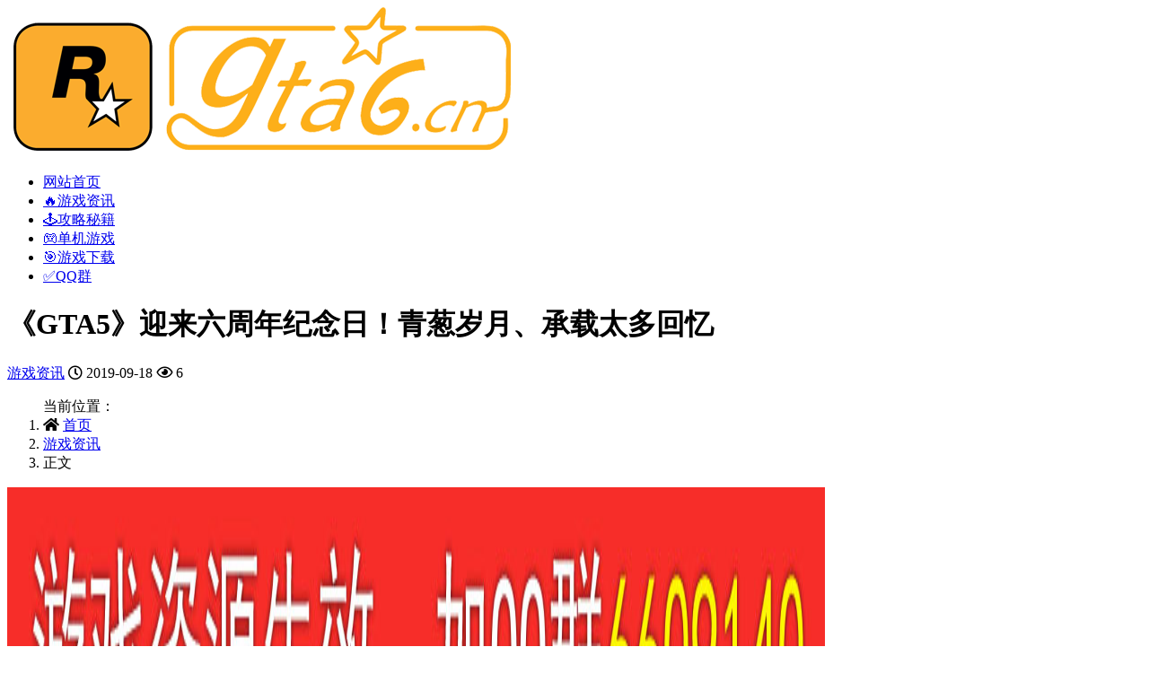

--- FILE ---
content_type: text/html; charset=UTF-8
request_url: https://gta6.cn/2577.html
body_size: 8028
content:
<!doctype html><html lang="zh-Hans"><head><meta http-equiv="Content-Type" content="text/html; charset=UTF-8"><meta name="viewport" content="width=device-width, initial-scale=1, minimum-scale=1, maximum-scale=1"><link rel="profile" href="https://gmpg.org/xfn/11"><meta name='robots' content='max-image-preview:large' /><link href="https://shanghai111-1251150274.file.myqcloud.com/gta6cn/wp-content/uploads/2023/12/1701746686-56gdf.png" rel="icon"><link rel='stylesheet' id='csf-fa5-css' href='https://cdn.bootcdn.net/ajax/libs/font-awesome/5.15.1/css/all.min.css?ver=5.14.0' media='all' /><link rel='stylesheet' id='csf-fa5-v4-shims-css' href='https://cdn.bootcdn.net/ajax/libs/font-awesome/5.15.1/css/v4-shims.min.css?ver=5.14.0' media='all' /> <script src="https://gta6.cn/wp-content/themes/ripro-v2/assets/js/jquery.min.js?ver=3.5.1" id="jquery-js"></script> <link rel="canonical" href="https://gta6.cn/2577.html" /><link rel='shortlink' href='https://gta6.cn/?p=2577' /> <script>window.onload = function() {
    setTimeout(function() {
            let script = document.createElement("script");
            script.setAttribute("async", "");
            script.src = "//pagead2.googlesyndication.com/pagead/js/adsbygoogle.js";
            document.body.appendChild(script);
    }, 2e2);
}</script>  <script async src="https://www.googletagmanager.com/gtag/js?id=UA-189723475-1"></script> <script>window.dataLayer = window.dataLayer || [];
  function gtag(){dataLayer.push(arguments);}
  gtag('js', new Date());

  gtag('config', 'UA-189723475-1');</script> <script charset="UTF-8" id="LA_COLLECT" src="//sdk.51.la/js-sdk-pro.min.js"></script> <script>LA.init({id: "Jf07CScIot16fEIY",ck: "Jf07CScIot16fEIY"})</script> <meta name="msvalidate.01" content="9C3F4C0CFF4EB8FCA9730002ED8C9D80" /><meta name="baidu-site-verification" content="codeva-8LpWQwT6rf" /><link media="all" href="https://gta6.cn/wp-content/cache/autoptimize/css/autoptimize_0fab0a2eb046fd5ec181bb85ead707c1.css" rel="stylesheet"><title>《GTA5》迎来六周年纪念日！青葱岁月、承载太多回忆-GTA6中文网|GTA6游戏资讯发布</title>
<meta name='description' content='忆六年前的今天（9月17日），《GTA5》正式发售，当时玩家所干的只有一件事，就是冲上街头购买R星的《GTA5...' />
<meta name="keywords" content="" /><link rel="icon" href="https://shanghai111-1251150274.file.myqcloud.com/gta6cn/wp-content/uploads/2023/12/1701746686-56gdf-150x150.png" sizes="32x32" /><link rel="icon" href="https://shanghai111-1251150274.file.myqcloud.com/gta6cn/wp-content/uploads/2023/12/1701746686-56gdf-300x300.png" sizes="192x192" /><link rel="apple-touch-icon" href="https://shanghai111-1251150274.file.myqcloud.com/gta6cn/wp-content/uploads/2023/12/1701746686-56gdf-300x300.png" /><meta name="msapplication-TileImage" content="https://shanghai111-1251150274.file.myqcloud.com/gta6cn/wp-content/uploads/2023/12/1701746686-56gdf-300x300.png" /></head><body class="wp-singular post-template-default single single-post postid-2577 single-format-standard wp-custom-logo wp-theme-ripro-v2 wide-screen navbar-sticky no-search with-hero hero-wide hero-image pagination-numeric no-off-canvas sidebar-right"><div id="app" class="site"><header class="site-header"><div class="container"><div class="navbar"><div class="logo-wrapper"> <a href="https://gta6.cn/"> <img class="logo regular" src="https://shanghai111-1251150274.file.myqcloud.com/gta6cn/wp-content/uploads/2021/07/gta6cnlogo.png" alt="GTA6中文网|GTA6游戏资讯发布"> </a></div><div class="sep"></div><nav class="main-menu d-none d-lg-block"><ul id="menu-%e9%a6%96%e9%a1%b5" class="nav-list u-plain-list"><li class="menu-item menu-item-type-custom menu-item-object-custom menu-item-home"><a href="https://gta6.cn/">网站首页</a></li><li class="menu-item menu-item-type-taxonomy menu-item-object-category current-post-ancestor current-menu-parent current-post-parent"><a href="https://gta6.cn/news">🔥游戏资讯</a></li><li class="menu-item menu-item-type-taxonomy menu-item-object-category"><a href="https://gta6.cn/glmj">🕹️攻略秘籍</a></li><li class="menu-item menu-item-type-taxonomy menu-item-object-category"><a href="https://gta6.cn/game">🎮单机游戏</a></li><li class="menu-item menu-item-type-taxonomy menu-item-object-category"><a href="https://gta6.cn/downloads">🎯游戏下载</a></li><li class="menu-item menu-item-type-custom menu-item-object-custom"><a href="https://gta6.cn/gtabbs">✅QQ群</a></li></ul></nav><div class="actions"><div class="burger"></div></div></div></div></header><div class="header-gap"></div><div class="hero lazyload visible" data-bg="https://shanghai111-1251150274.file.myqcloud.com/gta6cn/wp-content/uploads/2019/08/472309f79052982289b22b8c036633ce0b46d42a.jpg"><div class="container"><header class="entry-header"><h1 class="entry-title">《GTA5》迎来六周年纪念日！青葱岁月、承载太多回忆</h1><div class="entry-meta"> <span class="meta-category"> <a href="https://gta6.cn/news" rel="category">游戏资讯</a> </span> <span class="meta-date"> <time datetime="2019-09-18T14:10:24+08:00"> <i class="fa fa-clock-o"></i> 2019-09-18 </time> </span> <span class="meta-views"><i class="fa fa-eye"></i> 6</span> <span class="meta-edit"></span></div></header></div></div><main id="main" role="main" class="site-content"><div class="container"><div class="row"><div class="content-column col-lg-9"><div class="content-area"><article id="post-2577" class="article-content post-2577 post type-post status-publish format-standard has-post-thumbnail hentry category-news"><div class="container"><div class="article-crumb"><ol class="breadcrumb">当前位置：<li class="home"><i class="fa fa-home"></i> <a href="https://gta6.cn">首页</a></li><li><a href="https://gta6.cn/news">游戏资讯</a></li><li class="active">正文</li></ol></div><div class="entry-wrapper"><div class="site_abc_wrap pc top"><img class="alignnone size-full wp-image-27098" src="https://shanghai111-1251150274.file.myqcloud.com/gtavicecitycn/wp-content/uploads/2025/12/qun.jpg" alt="" width="911" height="383" /><div> <ins class="adsbygoogle"
 style="display:block"
 data-ad-format="fluid"
 data-ad-layout-key="-hn+i-l-86+hg"
 data-ad-client="ca-pub-2813030528221733"
 data-ad-slot="8413464491"></ins> <script>(adsbygoogle = window.adsbygoogle || []).push({});</script> </div></div><div class="entry-content u-text-format u-clearfix"><p>忆六年前的今天（9月17日），《GTA5》正式发售，当时玩家所干的只有一件事，就是冲上街头购买R星的《GTA5》。而这六年来承载我们太多的回忆，甚至无数玩家在翻阅Steam周销榜时做的第一件事是搜寻《GTAV》这熟悉的4字英文，看到这款游戏在榜就能给人带来神奇的安心感。</p><div class="pgc-img"><img decoding="async" src="http://p3.pstatp.com/large/pgc-image/1cc1bd403d8e4333b8f4cf5f42994825" alt="《GTA5》迎来六周年纪念日！青葱岁月、承载太多回忆" /></div><p>《GTA5》的成功绝对不是偶然，多年打磨的游戏品质是最关键的保障，而R星发售前的宣传和炒作也是前无古人。在2013正式发售年，R星总计砸了2.65亿美金用于《GTA5》的市场营销与开发，可以说不论你走在世界的什么地方，都能看到这款游戏的广告。让我们回顾一下当时世界各地R星斥资的街景：</p><div class="pgc-img"><img decoding="async" src="http://p1.pstatp.com/large/pgc-image/a4aebef4bc6f43518c97cb16fd57ff6b" alt="《GTA5》迎来六周年纪念日！青葱岁月、承载太多回忆" /></p><p class="pgc-img-caption">洛杉矶</p></div><div class="pgc-img"><img decoding="async" src="http://p9.pstatp.com/large/pgc-image/4abd7cdfbd50488c9f1058e2a7c0f419" alt="《GTA5》迎来六周年纪念日！青葱岁月、承载太多回忆" /></p><p class="pgc-img-caption">纽约</p></div><div class="pgc-img"><img decoding="async" src="http://p1.pstatp.com/large/pgc-image/8c273e275f9f4f8ea6e93f57dc874691" alt="《GTA5》迎来六周年纪念日！青葱岁月、承载太多回忆" /></p><p class="pgc-img-caption">台湾</p></div><div class="pgc-img"><img decoding="async" src="http://p1.pstatp.com/large/pgc-image/60960fec88b245f6ad03c5aa3f16811d" alt="《GTA5》迎来六周年纪念日！青葱岁月、承载太多回忆" /></p><p class="pgc-img-caption">悉尼</p></div><div class="pgc-img"><img decoding="async" src="http://p1.pstatp.com/large/pgc-image/5b3a22f1233e43c2bf1f74f367d0bed5" alt="《GTA5》迎来六周年纪念日！青葱岁月、承载太多回忆" /></p><p class="pgc-img-caption">伦敦</p></div><div class="pgc-img"><img decoding="async" src="http://p3.pstatp.com/large/pgc-image/044fad0389f44f0688739696af839836" alt="《GTA5》迎来六周年纪念日！青葱岁月、承载太多回忆" /></p><p class="pgc-img-caption">纽卡斯尔</p></div><p>而在《GTA5》发售后的短短几周内，它就打破了诸多的世界纪录，如：</p><p>发售24小时内最畅销的电子游戏</p><p>最快收益破10亿美金的游戏</p><p>最快达到10亿价值的娱乐资产</p><p>24小时内收入最高的电子游戏</p><p>观看数最高的动作冒险游戏预告片</p><p>24小时内娱乐产品创造的最高收入</p><p>PS Store最畅销的游戏</p><p>……</p><p>要知道，这可是当年主机独占（PC为15年）情况下的发售成绩。另外，鲜有游戏能够在发售6年后依旧保持高影响度和高销量兼顾的良好势头。</p><div class="pgc-img"><img decoding="async" src="http://p3.pstatp.com/large/pgc-image/dd1171722894483fbdfc357a53f15db1" alt="《GTA5》迎来六周年纪念日！青葱岁月、承载太多回忆" /></div><p>三人一狗的故事已经完整落幕，如今《GTAV》的销量基本上由在线模式的更新所驱动。今年2K给出的官方统计中游戏的全球销量已经达到了1.1亿，显然，在R星掏出《GTA6》之前，《GTA5》的传奇仍将继续。</p><div class="post-note alert alert-warning mt-2" role="alert"><div style="background: transparent; margin: 0; padding: 0;"><div class="copyright-declaration"><fieldset><legend class="neon-title">特别声明</legend> 1、GTA游戏官方QQ群：<span class="neon-text"><strong>6609140</strong></span><br /> 2、本网站的文章部分内容来源于网络，仅供分享交流，如有侵权，请联系我们进行删除处理。<br /> 3、本网站资源大多存储在云盘，如发现链接失效，请加QQ群<span class="neon-text">6609140</span>获取最新链接。</fieldset></div> <br /></div></div></div><div class="site_abc_wrap pc bottum"><img class="alignnone size-full wp-image-27098" src="https://shanghai111-1251150274.file.myqcloud.com/gtavicecitycn/wp-content/uploads/2025/12/qun.jpg" alt="" width="911" height="383" /><div> <ins class="adsbygoogle"
 style="display:block"
 data-ad-format="fluid"
 data-ad-layout-key="-hn+i-l-86+hg"
 data-ad-client="ca-pub-2813030528221733"
 data-ad-slot="8413464491"></ins> <script>(adsbygoogle = window.adsbygoogle || []).push({});</script> </div></div></div></div></article><div class="entry-navigation"><div class="row"><div class="col-lg-6 col-12"> <a class="entry-page-prev" href="https://gta6.cn/2573.html" title="Rockstar Games Launcher R星平台 v1.0.3.112下载"><div class="entry-page-icon"><i class="fas fa-arrow-left"></i></div><div class="entry-page-info"> <span class="d-block rnav">上一篇</span> <span class="d-block title">Rockstar Games Launcher R星平台 v1.0.3.112下载</span></div> </a></div><div class="col-lg-6 col-12"> <a class="entry-page-next" href="https://gta6.cn/2579.html" title="最佳契机：《侠盗猎车6》是否该来一个女性主角了？"><div class="entry-page-info"> <span class="d-block rnav">下一篇</span> <span class="d-block title">最佳契机：《侠盗猎车6》是否该来一个女性主角了？</span></div><div class="entry-page-icon"><i class="fas fa-arrow-right"></i></div> </a></div></div></div><div class="related-posts"><h3 class="u-border-title">相关文章</h3><div class="row"><div class="col-lg-6 col-12"><article id="post-26873" class="post post-list post-26873 type-post status-publish format-standard has-post-thumbnail hentry category-news"><div class="entry-media"><div class="placeholder" style="padding-bottom: 66.666666666667%"><a href="https://gta6.cn/26873.html" title="曝R星暖心回应绝症粉丝愿望，或安排提前体验GTA6" rel="nofollow noopener noreferrer"><img class="lazyload" data-src="https://shanghai111-1251150274.file.myqcloud.com/gta6cn/wp-content/uploads/2025/05/1746582162-1-图3-10-300x200.png" src="https://gta6.cn/wp-content/themes/ripro-v2/assets/img/thumb-ing.gif" alt="曝R星暖心回应绝症粉丝愿望，或安排提前体验GTA6" /></a></div></div><div class="entry-wrapper"><header class="entry-header"><h2 class="entry-title"><a href="https://gta6.cn/26873.html" title="曝R星暖心回应绝症粉丝愿望，或安排提前体验GTA6" rel="bookmark">曝R星暖心回应绝症粉丝愿望，或安排提前体验GTA6</a></h2></header><div class="entry-footer"><div class="entry-meta"> <span class="meta-category"> <a href="https://gta6.cn/news" rel="category">游戏资讯</a> </span> <span class="meta-date"> <time datetime="2026-01-19T09:39:30+08:00"> <i class="fa fa-clock-o"></i> 2026-01-19 </time> </span> <span class="meta-views"><i class="fa fa-eye"></i> 20</span></div></div></div></article></div><div class="col-lg-6 col-12"><article id="post-26851" class="post post-list post-26851 type-post status-publish format-standard has-post-thumbnail hentry category-gtavi category-news"><div class="entry-media"><div class="placeholder" style="padding-bottom: 66.666666666667%"><a href="https://gta6.cn/26851.html" title="GTA6再迎延期！2026年11月19日发售，玩家：为品质愿再等" rel="nofollow noopener noreferrer"><img class="lazyload" data-src="https://shanghai111-1251150274.file.myqcloud.com/gta6cn/wp-content/uploads/2025/11/1762478121-81222d9642b2bc05de235bb8eadc082262555fb7.jpg@672w_378h_1c_web-search-common-cover.avif-300x200.jpg" src="https://gta6.cn/wp-content/themes/ripro-v2/assets/img/thumb-ing.gif" alt="GTA6再迎延期！2026年11月19日发售，玩家：为品质愿再等" /></a></div></div><div class="entry-wrapper"><header class="entry-header"><h2 class="entry-title"><a href="https://gta6.cn/26851.html" title="GTA6再迎延期！2026年11月19日发售，玩家：为品质愿再等" rel="bookmark">GTA6再迎延期！2026年11月19日发售，玩家：为品质愿再等</a></h2></header><div class="entry-footer"><div class="entry-meta"> <span class="meta-category"> <a href="https://gta6.cn/gtavi" rel="category">GTA6</a> </span> <span class="meta-date"> <time datetime="2025-11-07T09:05:29+08:00"> <i class="fa fa-clock-o"></i> 2025-11-07 </time> </span> <span class="meta-views"><i class="fa fa-eye"></i> 78</span></div></div></div></article></div><div class="col-lg-6 col-12"><article id="post-26859" class="post post-list post-26859 type-post status-publish format-standard has-post-thumbnail hentry category-downloads category-news"><div class="entry-media"><div class="placeholder" style="padding-bottom: 66.666666666667%"><a href="https://gta6.cn/26859.html" title="游戏资源大全（最新）" rel="nofollow noopener noreferrer"><img class="lazyload" data-src="https://shanghai111-1251150274.file.myqcloud.com/gta6cn/wp-content/uploads/2025/11/1766818547-1765850906-c5376f5e120719f.jpg" src="https://gta6.cn/wp-content/themes/ripro-v2/assets/img/thumb-ing.gif" alt="游戏资源大全（最新）" /></a></div></div><div class="entry-wrapper"><header class="entry-header"><h2 class="entry-title"><a href="https://gta6.cn/26859.html" title="游戏资源大全（最新）" rel="bookmark">游戏资源大全（最新）</a></h2></header><div class="entry-footer"><div class="entry-meta"> <span class="meta-category"> <a href="https://gta6.cn/downloads" rel="category">游戏下载</a> </span> <span class="meta-date"> <time datetime="2025-11-06T09:11:10+08:00"> <i class="fa fa-clock-o"></i> 2025-11-06 </time> </span> <span class="meta-views"><i class="fa fa-eye"></i> 138</span></div></div></div></article></div><div class="col-lg-6 col-12"><article id="post-26841" class="post post-list post-26841 type-post status-publish format-standard has-post-thumbnail hentry category-gtavi category-news"><div class="entry-media"><div class="placeholder" style="padding-bottom: 66.666666666667%"><a href="https://gta6.cn/26841.html" title="GTA6周边产品定制" rel="nofollow noopener noreferrer"><img class="lazyload" data-src="https://shanghai111-1251150274.file.myqcloud.com/gta6cn/wp-content/uploads/2025/05/1747882372-gta6鼠标垫2-300x200.jpg" src="https://gta6.cn/wp-content/themes/ripro-v2/assets/img/thumb-ing.gif" alt="GTA6周边产品定制" /></a></div></div><div class="entry-wrapper"><header class="entry-header"><h2 class="entry-title"><a href="https://gta6.cn/26841.html" title="GTA6周边产品定制" rel="bookmark">GTA6周边产品定制</a></h2></header><div class="entry-footer"><div class="entry-meta"> <span class="meta-category"> <a href="https://gta6.cn/gtavi" rel="category">GTA6</a> </span> <span class="meta-date"> <time datetime="2025-05-22T10:53:06+08:00"> <i class="fa fa-clock-o"></i> 2025-05-22 </time> </span> <span class="meta-views"><i class="fa fa-eye"></i> 78</span></div></div></div></article></div></div></div></div></div><div class="sidebar-column col-lg-3"><aside id="secondary" class="widget-area"><div id="recent-posts-12" class="widget widget_recent_entries"><h5 class="widget-title">最近更新</h5><ul><li> <a href="https://gta6.cn/26873.html">曝R星暖心回应绝症粉丝愿望，或安排提前体验GTA6</a></li><li> <a href="https://gta6.cn/26867.html">罪恶都市无敌版2026</a></li><li> <a href="https://gta6.cn/26851.html">GTA6再迎延期！2026年11月19日发售，玩家：为品质愿再等</a></li><li> <a href="https://gta6.cn/26859.html">游戏资源大全（最新）</a></li><li> <a href="https://gta6.cn/26846.html">🧨GTA6宣发大动作？R星官网开启全球营销招聘</a></li><li> <a href="https://gta6.cn/26841.html">GTA6周边产品定制</a></li></ul></div></aside></div></div></div></main><footer class="site-footer"><div class="footer-links d-none d-lg-block"><div class="container"><h6>友情链接：</h6><ul class="friendlinks-ul"><li><a target="_blank" href="https://gta0.com/" title="GTA资源网" rel="noopener noreferrer">GTA资源网</a></li><li><a target="_blank" href="https://gtavicecity.cn/" title="罪恶都市" rel="noopener noreferrer">罪恶都市</a></li><li><a target="_blank" href="https://gtasa.cn/" title="圣安地列斯" rel="noopener noreferrer">圣安地列斯</a></li><li><a target="_blank" href="https://rockstar-games.com/" title="RockstarGames" rel="noopener noreferrer">RockstarGames</a></li><li><a target="_blank" href="https://gta4.cn/" title="GTA4" rel="noopener noreferrer">GTA4</a></li><li><a target="_blank" href="https://gtav.cc" title="GTA5" rel="noopener noreferrer">GTA5</a></li><li><a target="_blank" href="https://gtaol.net" title="GTAOL" rel="noopener noreferrer">GTAOL</a></li><li><a target="_blank" href="https://gta6.cn/" title="GTA6" rel="noopener noreferrer">GTA6</a></li></ul></div></div><div class="footer-copyright d-flex text-center"><div class="container"><p class="m-0 small"> Copyright © 2024 <a href="https://gta6.cn/">GTA6中文网</a> 本网站内容来自互联网和用户投稿，如有侵权，请联系我们删除。</p></div></div></footer></div><div class="rollbar"><ul class="actions"><li> <a href="https://gta6.cn/" rel="nofollow noopener noreferrer" data-toggle="tooltip" data-html="true" data-placement="left" title="网站首页"><i class="fas fa-home"></i></a></li></ul><div class="rollbar-item back-to-top"> <i class="fas fa-chevron-up"></i></div></div><div class="m-menubar"></div><div class="dimmer"></div><div class="off-canvas"><div class="canvas-close"><i class="fas fa-times"></i></div><div class="mobile-menu d-block d-xl-none d-lg-none"></div></div> <script type="speculationrules">{"prefetch":[{"source":"document","where":{"and":[{"href_matches":"/*"},{"not":{"href_matches":["/wp-*.php","/wp-admin/*","/gta6cn/wp-content/uploads/*","/wp-content/*","/wp-content/plugins/*","/wp-content/themes/ripro-v2/*","/*\\?(.+)"]}},{"not":{"selector_matches":"a[rel~=\"nofollow\"]"}},{"not":{"selector_matches":".no-prefetch, .no-prefetch a"}}]},"eagerness":"conservative"}]}</script> <!DOCTYPE html><html lang="zh-CN"><head><meta charset="UTF-8"><title>复制提示示例</title>
<meta name='description' content='忆六年前的今天（9月17日），《GTA5》正式发售，当时玩家所干的只有一件事，就是冲上街头购买R星的《GTA5...' />
</head><body> <script type="text/javascript">function warning() {
            // 移除已存在的提示框（避免重复）
            const oldMask = document.querySelector('.alert-mask');
            const oldAlert = document.querySelector('.custom-alert');
            if (oldMask) oldMask.remove();
            if (oldAlert) oldAlert.remove();

            // 创建遮罩层
            const mask = document.createElement('div');
            mask.className = 'alert-mask';
            document.body.appendChild(mask);

            // 创建自定义提示框
            const alertBox = document.createElement('div');
            alertBox.className = 'custom-alert';
            // 拆分文本，为QQ号单独设置样式
            alertBox.innerHTML = '复制成功，+游戏QQ群<span class="qq-number">6609140</span>获取更多资源';
            document.body.appendChild(alertBox);

            // 点击遮罩层关闭提示框
            mask.onclick = function() {
                mask.remove();
                alertBox.remove();
            };

            // 5秒后自动关闭提示框
            setTimeout(() => {
                if (mask) mask.remove();
                if (alertBox) alertBox.remove();
            }, 5000);
        }

        // 监听复制事件
        document.body.oncopy = function() {
            warning();
        };</script> </body></html><script src="https://gta6.cn/wp-content/themes/ripro-v2/assets/js/popper.min.js?ver=4.8.0" id="popper-js"></script> <script src="https://gta6.cn/wp-content/themes/ripro-v2/assets/bootstrap/js/bootstrap.min.js?ver=4.6.0" id="bootstrap-js"></script> <script src="https://gta6.cn/wp-content/themes/ripro-v2/assets/js/plugins.js?ver=4.8.0" id="plugins-js"></script> <script id="app-js-extra">var riprov2 = {"home_url":"https://gta6.cn","admin_url":"https://gta6.cn/wp-admin/admin-ajax.php","is_qq_captcha":"0","is_single_gallery":"1","comment_list_order":"asc","infinite_load":"\u52a0\u8f7d\u66f4\u591a","infinite_loading":"\u52a0\u8f7d\u4e2d...","site_notice":{"is":"0","auto":"1","color":"#5b5b5b","html":"\u003Cdiv class=\"notify-content\"\u003E\u003Ch3\u003E\u003Ci class=\"fa fa-bell-o mr-2\"\u003E\u003C/i\u003ERiPro-v2\u6700\u65b0\u7248\u672c\u66f4\u65b0\u65e5\u5fd7\u003C/h3\u003E\u003Cdiv\u003E\u8fd9\u662f\u4e00\u6761\u7f51\u7ad9\u516c\u544a\uff0c\u53ef\u5728\u540e\u53f0\u5f00\u542f\u6216\u5173\u95ed\uff0c\u53ef\u81ea\u5b9a\u4e49\u80cc\u666f\u989c\u8272\uff0c\u6807\u9898\uff0c\u5185\u5bb9\uff0c\u6b64\u5904\u53ef\u4f7f\u7528html\u6807\u7b7e...\u003C/div\u003E\u003C/div\u003E"},"site_js_text":{"login_txt":"\u8bf7\u70b9\u51fb\u5b89\u5168\u9a8c\u8bc1","reg1_txt":"\u90ae\u7bb1\u683c\u5f0f\u9519\u8bef","reg2_txt":"\u8bf7\u70b9\u51fb\u5b89\u5168\u9a8c\u8bc1","reg3_txt":"\u7528\u6237\u540d\u5fc5\u987b\u662f\u82f1\u6587","pass_txt":"\u8bf7\u70b9\u51fb\u5b89\u5168\u9a8c\u8bc1","bind_txt":"\u8bf7\u70b9\u51fb\u9a8c\u8bc1\u6309\u94ae\u8fdb\u884c\u9a8c\u8bc1","copy_txt":" \u590d\u5236\u6210\u529f","poster_txt":"\u6d77\u62a5\u52a0\u8f7d\u5f02\u5e38","mpwx1_txt":"\u8bf7\u4f7f\u7528\u5fae\u4fe1\u626b\u7801\u767b\u5f55","mpwx2_txt":"\u5173\u6ce8\u516c\u4f17\u53f7\u5373\u53ef\u767b\u5f55\u003C/br\u003E\u4e8c\u7ef4\u7801\u6709\u6548\u671f3\u5206\u949f","pay1_txt":"\u652f\u4ed8\u5b8c\u6210","pay2_txt":"\u53d6\u6d88\u652f\u4ed8","pay3_txt":"\u652f\u4ed8\u6210\u529f","capt_txt":"\u9a8c\u8bc1\u4e2d","capt1_txt":"\u9a8c\u8bc1\u901a\u8fc7","capt2_txt":"\u9a8c\u8bc1\u5931\u8d25","prompt_txt":"\u8bf7\u8f93\u5165\u56fe\u7247URL\u5730\u5740","comment_txt":"\u63d0\u4ea4\u4e2d....","comment1_txt":"\u63d0\u4ea4\u6210\u529f"},"singular_id":"2577"};
//# sourceURL=app-js-extra</script> <script src="https://gta6.cn/wp-content/themes/ripro-v2/assets/js/app.js?ver=4.8.0" id="app-js"></script> <script src="https://gta6.cn/wp-content/themes/ripro-v2/assets/spotlight/spotlight.bundle.js?ver=0.7.0" id="spotlight-js"></script> <script src="https://gta6.cn/wp-content/themes/ripro-v2/assets/jarallax/jarallax.min.js?ver=1.12.5" id="jarallax-js"></script> <script src="https://gta6.cn/wp-content/themes/ripro-v2/assets/jarallax/jarallax-video.min.js?ver=1.0.1" id="jarallax-video-js"></script> </body></html>

--- FILE ---
content_type: text/html; charset=utf-8
request_url: https://www.google.com/recaptcha/api2/aframe
body_size: 266
content:
<!DOCTYPE HTML><html><head><meta http-equiv="content-type" content="text/html; charset=UTF-8"></head><body><script nonce="5nTxHqKh0kykTbrebxD7hw">/** Anti-fraud and anti-abuse applications only. See google.com/recaptcha */ try{var clients={'sodar':'https://pagead2.googlesyndication.com/pagead/sodar?'};window.addEventListener("message",function(a){try{if(a.source===window.parent){var b=JSON.parse(a.data);var c=clients[b['id']];if(c){var d=document.createElement('img');d.src=c+b['params']+'&rc='+(localStorage.getItem("rc::a")?sessionStorage.getItem("rc::b"):"");window.document.body.appendChild(d);sessionStorage.setItem("rc::e",parseInt(sessionStorage.getItem("rc::e")||0)+1);localStorage.setItem("rc::h",'1770069190337');}}}catch(b){}});window.parent.postMessage("_grecaptcha_ready", "*");}catch(b){}</script></body></html>